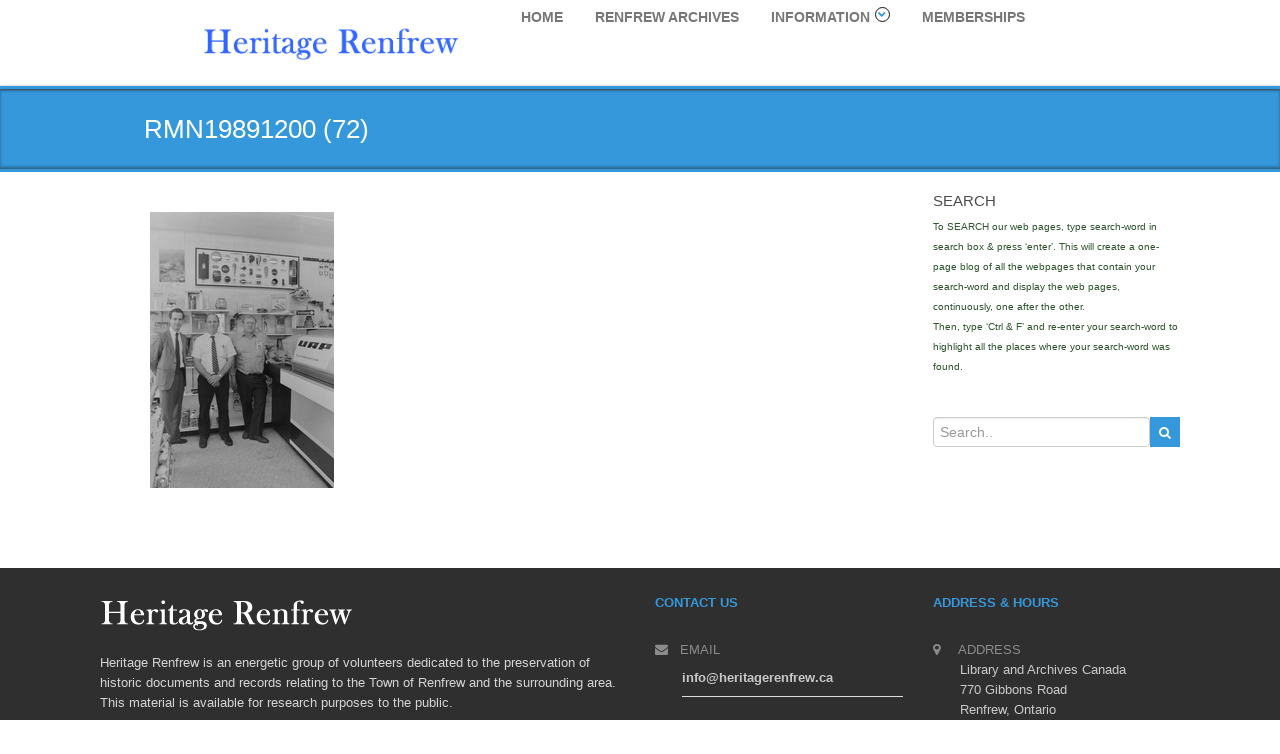

--- FILE ---
content_type: text/html; charset=UTF-8
request_url: https://heritagerenfrew.ca/images-from-1989/rmn19891200-72/
body_size: 7634
content:
<!DOCTYPE html>
<html lang="en-CA">
<head>
	<!--[if IE]>
	<meta http-equiv="X-UA-Compatible" content="IE=edge,chrome=1">``
	<![endif]-->
    <meta name="viewport" content="width=device-width, initial-scale=1.0" />  
    <meta charset="UTF-8" />	
	<link href="//netdna.bootstrapcdn.com/twitter-bootstrap/2.3.2/css/bootstrap-combined.no-icons.min.css" rel="stylesheet">
	<link href="//netdna.bootstrapcdn.com/font-awesome/3.2.1/css/font-awesome.css" rel="stylesheet">
	<title>RMN19891200 (72) &#8211; Heritage Renfrew</title>
<meta name='robots' content='max-image-preview:large' />
<link rel='dns-prefetch' href='//stats.wp.com' />
<link rel="alternate" type="application/rss+xml" title="Heritage Renfrew &raquo; Feed" href="https://heritagerenfrew.ca/feed/" />
<link rel="alternate" type="application/rss+xml" title="Heritage Renfrew &raquo; Comments Feed" href="https://heritagerenfrew.ca/comments/feed/" />
<link rel="alternate" title="oEmbed (JSON)" type="application/json+oembed" href="https://heritagerenfrew.ca/wp-json/oembed/1.0/embed?url=https%3A%2F%2Fheritagerenfrew.ca%2Fimages-from-1989%2Frmn19891200-72%2F" />
<link rel="alternate" title="oEmbed (XML)" type="text/xml+oembed" href="https://heritagerenfrew.ca/wp-json/oembed/1.0/embed?url=https%3A%2F%2Fheritagerenfrew.ca%2Fimages-from-1989%2Frmn19891200-72%2F&#038;format=xml" />
<style id='wp-img-auto-sizes-contain-inline-css' type='text/css'>
img:is([sizes=auto i],[sizes^="auto," i]){contain-intrinsic-size:3000px 1500px}
/*# sourceURL=wp-img-auto-sizes-contain-inline-css */
</style>
<style id='wp-emoji-styles-inline-css' type='text/css'>

	img.wp-smiley, img.emoji {
		display: inline !important;
		border: none !important;
		box-shadow: none !important;
		height: 1em !important;
		width: 1em !important;
		margin: 0 0.07em !important;
		vertical-align: -0.1em !important;
		background: none !important;
		padding: 0 !important;
	}
/*# sourceURL=wp-emoji-styles-inline-css */
</style>
<style id='wp-block-library-inline-css' type='text/css'>
:root{--wp-block-synced-color:#7a00df;--wp-block-synced-color--rgb:122,0,223;--wp-bound-block-color:var(--wp-block-synced-color);--wp-editor-canvas-background:#ddd;--wp-admin-theme-color:#007cba;--wp-admin-theme-color--rgb:0,124,186;--wp-admin-theme-color-darker-10:#006ba1;--wp-admin-theme-color-darker-10--rgb:0,107,160.5;--wp-admin-theme-color-darker-20:#005a87;--wp-admin-theme-color-darker-20--rgb:0,90,135;--wp-admin-border-width-focus:2px}@media (min-resolution:192dpi){:root{--wp-admin-border-width-focus:1.5px}}.wp-element-button{cursor:pointer}:root .has-very-light-gray-background-color{background-color:#eee}:root .has-very-dark-gray-background-color{background-color:#313131}:root .has-very-light-gray-color{color:#eee}:root .has-very-dark-gray-color{color:#313131}:root .has-vivid-green-cyan-to-vivid-cyan-blue-gradient-background{background:linear-gradient(135deg,#00d084,#0693e3)}:root .has-purple-crush-gradient-background{background:linear-gradient(135deg,#34e2e4,#4721fb 50%,#ab1dfe)}:root .has-hazy-dawn-gradient-background{background:linear-gradient(135deg,#faaca8,#dad0ec)}:root .has-subdued-olive-gradient-background{background:linear-gradient(135deg,#fafae1,#67a671)}:root .has-atomic-cream-gradient-background{background:linear-gradient(135deg,#fdd79a,#004a59)}:root .has-nightshade-gradient-background{background:linear-gradient(135deg,#330968,#31cdcf)}:root .has-midnight-gradient-background{background:linear-gradient(135deg,#020381,#2874fc)}:root{--wp--preset--font-size--normal:16px;--wp--preset--font-size--huge:42px}.has-regular-font-size{font-size:1em}.has-larger-font-size{font-size:2.625em}.has-normal-font-size{font-size:var(--wp--preset--font-size--normal)}.has-huge-font-size{font-size:var(--wp--preset--font-size--huge)}.has-text-align-center{text-align:center}.has-text-align-left{text-align:left}.has-text-align-right{text-align:right}.has-fit-text{white-space:nowrap!important}#end-resizable-editor-section{display:none}.aligncenter{clear:both}.items-justified-left{justify-content:flex-start}.items-justified-center{justify-content:center}.items-justified-right{justify-content:flex-end}.items-justified-space-between{justify-content:space-between}.screen-reader-text{border:0;clip-path:inset(50%);height:1px;margin:-1px;overflow:hidden;padding:0;position:absolute;width:1px;word-wrap:normal!important}.screen-reader-text:focus{background-color:#ddd;clip-path:none;color:#444;display:block;font-size:1em;height:auto;left:5px;line-height:normal;padding:15px 23px 14px;text-decoration:none;top:5px;width:auto;z-index:100000}html :where(.has-border-color){border-style:solid}html :where([style*=border-top-color]){border-top-style:solid}html :where([style*=border-right-color]){border-right-style:solid}html :where([style*=border-bottom-color]){border-bottom-style:solid}html :where([style*=border-left-color]){border-left-style:solid}html :where([style*=border-width]){border-style:solid}html :where([style*=border-top-width]){border-top-style:solid}html :where([style*=border-right-width]){border-right-style:solid}html :where([style*=border-bottom-width]){border-bottom-style:solid}html :where([style*=border-left-width]){border-left-style:solid}html :where(img[class*=wp-image-]){height:auto;max-width:100%}:where(figure){margin:0 0 1em}html :where(.is-position-sticky){--wp-admin--admin-bar--position-offset:var(--wp-admin--admin-bar--height,0px)}@media screen and (max-width:600px){html :where(.is-position-sticky){--wp-admin--admin-bar--position-offset:0px}}

/*# sourceURL=wp-block-library-inline-css */
</style><style id='global-styles-inline-css' type='text/css'>
:root{--wp--preset--aspect-ratio--square: 1;--wp--preset--aspect-ratio--4-3: 4/3;--wp--preset--aspect-ratio--3-4: 3/4;--wp--preset--aspect-ratio--3-2: 3/2;--wp--preset--aspect-ratio--2-3: 2/3;--wp--preset--aspect-ratio--16-9: 16/9;--wp--preset--aspect-ratio--9-16: 9/16;--wp--preset--color--black: #000000;--wp--preset--color--cyan-bluish-gray: #abb8c3;--wp--preset--color--white: #ffffff;--wp--preset--color--pale-pink: #f78da7;--wp--preset--color--vivid-red: #cf2e2e;--wp--preset--color--luminous-vivid-orange: #ff6900;--wp--preset--color--luminous-vivid-amber: #fcb900;--wp--preset--color--light-green-cyan: #7bdcb5;--wp--preset--color--vivid-green-cyan: #00d084;--wp--preset--color--pale-cyan-blue: #8ed1fc;--wp--preset--color--vivid-cyan-blue: #0693e3;--wp--preset--color--vivid-purple: #9b51e0;--wp--preset--gradient--vivid-cyan-blue-to-vivid-purple: linear-gradient(135deg,rgb(6,147,227) 0%,rgb(155,81,224) 100%);--wp--preset--gradient--light-green-cyan-to-vivid-green-cyan: linear-gradient(135deg,rgb(122,220,180) 0%,rgb(0,208,130) 100%);--wp--preset--gradient--luminous-vivid-amber-to-luminous-vivid-orange: linear-gradient(135deg,rgb(252,185,0) 0%,rgb(255,105,0) 100%);--wp--preset--gradient--luminous-vivid-orange-to-vivid-red: linear-gradient(135deg,rgb(255,105,0) 0%,rgb(207,46,46) 100%);--wp--preset--gradient--very-light-gray-to-cyan-bluish-gray: linear-gradient(135deg,rgb(238,238,238) 0%,rgb(169,184,195) 100%);--wp--preset--gradient--cool-to-warm-spectrum: linear-gradient(135deg,rgb(74,234,220) 0%,rgb(151,120,209) 20%,rgb(207,42,186) 40%,rgb(238,44,130) 60%,rgb(251,105,98) 80%,rgb(254,248,76) 100%);--wp--preset--gradient--blush-light-purple: linear-gradient(135deg,rgb(255,206,236) 0%,rgb(152,150,240) 100%);--wp--preset--gradient--blush-bordeaux: linear-gradient(135deg,rgb(254,205,165) 0%,rgb(254,45,45) 50%,rgb(107,0,62) 100%);--wp--preset--gradient--luminous-dusk: linear-gradient(135deg,rgb(255,203,112) 0%,rgb(199,81,192) 50%,rgb(65,88,208) 100%);--wp--preset--gradient--pale-ocean: linear-gradient(135deg,rgb(255,245,203) 0%,rgb(182,227,212) 50%,rgb(51,167,181) 100%);--wp--preset--gradient--electric-grass: linear-gradient(135deg,rgb(202,248,128) 0%,rgb(113,206,126) 100%);--wp--preset--gradient--midnight: linear-gradient(135deg,rgb(2,3,129) 0%,rgb(40,116,252) 100%);--wp--preset--font-size--small: 13px;--wp--preset--font-size--medium: 20px;--wp--preset--font-size--large: 36px;--wp--preset--font-size--x-large: 42px;--wp--preset--spacing--20: 0.44rem;--wp--preset--spacing--30: 0.67rem;--wp--preset--spacing--40: 1rem;--wp--preset--spacing--50: 1.5rem;--wp--preset--spacing--60: 2.25rem;--wp--preset--spacing--70: 3.38rem;--wp--preset--spacing--80: 5.06rem;--wp--preset--shadow--natural: 6px 6px 9px rgba(0, 0, 0, 0.2);--wp--preset--shadow--deep: 12px 12px 50px rgba(0, 0, 0, 0.4);--wp--preset--shadow--sharp: 6px 6px 0px rgba(0, 0, 0, 0.2);--wp--preset--shadow--outlined: 6px 6px 0px -3px rgb(255, 255, 255), 6px 6px rgb(0, 0, 0);--wp--preset--shadow--crisp: 6px 6px 0px rgb(0, 0, 0);}:where(.is-layout-flex){gap: 0.5em;}:where(.is-layout-grid){gap: 0.5em;}body .is-layout-flex{display: flex;}.is-layout-flex{flex-wrap: wrap;align-items: center;}.is-layout-flex > :is(*, div){margin: 0;}body .is-layout-grid{display: grid;}.is-layout-grid > :is(*, div){margin: 0;}:where(.wp-block-columns.is-layout-flex){gap: 2em;}:where(.wp-block-columns.is-layout-grid){gap: 2em;}:where(.wp-block-post-template.is-layout-flex){gap: 1.25em;}:where(.wp-block-post-template.is-layout-grid){gap: 1.25em;}.has-black-color{color: var(--wp--preset--color--black) !important;}.has-cyan-bluish-gray-color{color: var(--wp--preset--color--cyan-bluish-gray) !important;}.has-white-color{color: var(--wp--preset--color--white) !important;}.has-pale-pink-color{color: var(--wp--preset--color--pale-pink) !important;}.has-vivid-red-color{color: var(--wp--preset--color--vivid-red) !important;}.has-luminous-vivid-orange-color{color: var(--wp--preset--color--luminous-vivid-orange) !important;}.has-luminous-vivid-amber-color{color: var(--wp--preset--color--luminous-vivid-amber) !important;}.has-light-green-cyan-color{color: var(--wp--preset--color--light-green-cyan) !important;}.has-vivid-green-cyan-color{color: var(--wp--preset--color--vivid-green-cyan) !important;}.has-pale-cyan-blue-color{color: var(--wp--preset--color--pale-cyan-blue) !important;}.has-vivid-cyan-blue-color{color: var(--wp--preset--color--vivid-cyan-blue) !important;}.has-vivid-purple-color{color: var(--wp--preset--color--vivid-purple) !important;}.has-black-background-color{background-color: var(--wp--preset--color--black) !important;}.has-cyan-bluish-gray-background-color{background-color: var(--wp--preset--color--cyan-bluish-gray) !important;}.has-white-background-color{background-color: var(--wp--preset--color--white) !important;}.has-pale-pink-background-color{background-color: var(--wp--preset--color--pale-pink) !important;}.has-vivid-red-background-color{background-color: var(--wp--preset--color--vivid-red) !important;}.has-luminous-vivid-orange-background-color{background-color: var(--wp--preset--color--luminous-vivid-orange) !important;}.has-luminous-vivid-amber-background-color{background-color: var(--wp--preset--color--luminous-vivid-amber) !important;}.has-light-green-cyan-background-color{background-color: var(--wp--preset--color--light-green-cyan) !important;}.has-vivid-green-cyan-background-color{background-color: var(--wp--preset--color--vivid-green-cyan) !important;}.has-pale-cyan-blue-background-color{background-color: var(--wp--preset--color--pale-cyan-blue) !important;}.has-vivid-cyan-blue-background-color{background-color: var(--wp--preset--color--vivid-cyan-blue) !important;}.has-vivid-purple-background-color{background-color: var(--wp--preset--color--vivid-purple) !important;}.has-black-border-color{border-color: var(--wp--preset--color--black) !important;}.has-cyan-bluish-gray-border-color{border-color: var(--wp--preset--color--cyan-bluish-gray) !important;}.has-white-border-color{border-color: var(--wp--preset--color--white) !important;}.has-pale-pink-border-color{border-color: var(--wp--preset--color--pale-pink) !important;}.has-vivid-red-border-color{border-color: var(--wp--preset--color--vivid-red) !important;}.has-luminous-vivid-orange-border-color{border-color: var(--wp--preset--color--luminous-vivid-orange) !important;}.has-luminous-vivid-amber-border-color{border-color: var(--wp--preset--color--luminous-vivid-amber) !important;}.has-light-green-cyan-border-color{border-color: var(--wp--preset--color--light-green-cyan) !important;}.has-vivid-green-cyan-border-color{border-color: var(--wp--preset--color--vivid-green-cyan) !important;}.has-pale-cyan-blue-border-color{border-color: var(--wp--preset--color--pale-cyan-blue) !important;}.has-vivid-cyan-blue-border-color{border-color: var(--wp--preset--color--vivid-cyan-blue) !important;}.has-vivid-purple-border-color{border-color: var(--wp--preset--color--vivid-purple) !important;}.has-vivid-cyan-blue-to-vivid-purple-gradient-background{background: var(--wp--preset--gradient--vivid-cyan-blue-to-vivid-purple) !important;}.has-light-green-cyan-to-vivid-green-cyan-gradient-background{background: var(--wp--preset--gradient--light-green-cyan-to-vivid-green-cyan) !important;}.has-luminous-vivid-amber-to-luminous-vivid-orange-gradient-background{background: var(--wp--preset--gradient--luminous-vivid-amber-to-luminous-vivid-orange) !important;}.has-luminous-vivid-orange-to-vivid-red-gradient-background{background: var(--wp--preset--gradient--luminous-vivid-orange-to-vivid-red) !important;}.has-very-light-gray-to-cyan-bluish-gray-gradient-background{background: var(--wp--preset--gradient--very-light-gray-to-cyan-bluish-gray) !important;}.has-cool-to-warm-spectrum-gradient-background{background: var(--wp--preset--gradient--cool-to-warm-spectrum) !important;}.has-blush-light-purple-gradient-background{background: var(--wp--preset--gradient--blush-light-purple) !important;}.has-blush-bordeaux-gradient-background{background: var(--wp--preset--gradient--blush-bordeaux) !important;}.has-luminous-dusk-gradient-background{background: var(--wp--preset--gradient--luminous-dusk) !important;}.has-pale-ocean-gradient-background{background: var(--wp--preset--gradient--pale-ocean) !important;}.has-electric-grass-gradient-background{background: var(--wp--preset--gradient--electric-grass) !important;}.has-midnight-gradient-background{background: var(--wp--preset--gradient--midnight) !important;}.has-small-font-size{font-size: var(--wp--preset--font-size--small) !important;}.has-medium-font-size{font-size: var(--wp--preset--font-size--medium) !important;}.has-large-font-size{font-size: var(--wp--preset--font-size--large) !important;}.has-x-large-font-size{font-size: var(--wp--preset--font-size--x-large) !important;}
/*# sourceURL=global-styles-inline-css */
</style>

<style id='classic-theme-styles-inline-css' type='text/css'>
/*! This file is auto-generated */
.wp-block-button__link{color:#fff;background-color:#32373c;border-radius:9999px;box-shadow:none;text-decoration:none;padding:calc(.667em + 2px) calc(1.333em + 2px);font-size:1.125em}.wp-block-file__button{background:#32373c;color:#fff;text-decoration:none}
/*# sourceURL=/wp-includes/css/classic-themes.min.css */
</style>
<link rel='stylesheet' id='weblizar-style-css' href='https://heritagerenfrew.ca/wp-content/themes/weblizar_child/style.css?ver=6.9' type='text/css' media='all' />
<link rel='stylesheet' id='weblizar-font-awesome-latest-css' href='https://heritagerenfrew.ca/wp-content/themes/weblizar/css/font-awesome-5.11.2/css/all.css?ver=6.9' type='text/css' media='all' />
<link rel='stylesheet' id='weblizar-bootstrap-css' href='https://heritagerenfrew.ca/wp-content/themes/weblizar/css/bootstrap.css?ver=6.9' type='text/css' media='all' />
<link rel='stylesheet' id='weblizar-responsive-css' href='https://heritagerenfrew.ca/wp-content/themes/weblizar/css/responsive.css?ver=6.9' type='text/css' media='all' />
<link rel='stylesheet' id='weblizar-flat-blue-css' href='https://heritagerenfrew.ca/wp-content/themes/weblizar/css/skins/flat-blue.css?ver=6.9' type='text/css' media='all' />
<link rel='stylesheet' id='weblizar-theme-menu-css' href='https://heritagerenfrew.ca/wp-content/themes/weblizar/css/theme-menu.css?ver=6.9' type='text/css' media='all' />
<link rel='stylesheet' id='weblizar-carousel-css' href='https://heritagerenfrew.ca/wp-content/themes/weblizar/css/carousel.css?ver=6.9' type='text/css' media='all' />
<link rel='stylesheet' id='weblizar-swiper-css-css' href='https://heritagerenfrew.ca/wp-content/themes/weblizar/css/swiper.css?ver=6.9' type='text/css' media='all' />
<style id='weblizar-custom-header-style-inline-css' type='text/css'>
ul.post-footer {
				text-align: center;
				list-style: none;
				margin-top: 50px;
			}.item {
			  margin-bottom: 30px;
			}a.append-button.btn.btn-color{
				background-color: #3498db;
				border: 1px solid transparent;
				color: #fff;
				font-size: 21px;
				border-radius: 6px;
				line-height: 1.4;
			}a.append-button.btn.btn-color:hover {
			  opacity: 0.9;
			  color: #fff;
			}.logo a img {
			  height: px;
			  width: px;
			}
/*# sourceURL=weblizar-custom-header-style-inline-css */
</style>
<script type="text/javascript" src="https://heritagerenfrew.ca/wp-includes/js/jquery/jquery.min.js?ver=3.7.1" id="jquery-core-js"></script>
<script type="text/javascript" src="https://heritagerenfrew.ca/wp-includes/js/jquery/jquery-migrate.min.js?ver=3.4.1" id="jquery-migrate-js"></script>
<link rel="https://api.w.org/" href="https://heritagerenfrew.ca/wp-json/" /><link rel="alternate" title="JSON" type="application/json" href="https://heritagerenfrew.ca/wp-json/wp/v2/media/9603" /><link rel="EditURI" type="application/rsd+xml" title="RSD" href="https://heritagerenfrew.ca/xmlrpc.php?rsd" />
<meta name="generator" content="WordPress 6.9" />
<link rel="canonical" href="https://heritagerenfrew.ca/images-from-1989/rmn19891200-72/" />
<link rel='shortlink' href='https://heritagerenfrew.ca/?p=9603' />
	<style>img#wpstats{display:none}</style>
			
	<link rel='stylesheet' id='weblizar-custom-header-style1-css' href='https://heritagerenfrew.ca/wp-content/themes/weblizar/css/custom-header-style.css?ver=6.9' type='text/css' media='all' />
<style id='weblizar-custom-header-style1-inline-css' type='text/css'>
.logo a, .logo p {
				color: #000000;
			}
/*# sourceURL=weblizar-custom-header-style1-inline-css */
</style>
</head>
<body class="attachment wp-singular attachment-template-default attachmentid-9603 attachment-jpeg wp-custom-logo wp-theme-weblizar wp-child-theme-weblizar_child" >
		<div id="menu_wrapper">
		<a class="skip-link screen-reader-text" href="#content">
		Skip to content</a>
		<div class="top_wrapper">
			<header id="header"  >
				<div class="row">
					<nav class="navbar navbar-default hd_cover" role="navigation">
						<div class="container-fluid">
							<div class="container fix-menu">	

								<div class="row">								
									<div class="col-md-4 col-sm-12 col-xs-12">
										<div class="navbar-header" id="navbar-header">				
										  <div class="logo pull-left">							
											<a title="Weblizar" href="https://heritagerenfrew.ca/">
																						<span class="site-custom_logo"></span>
											<img  src="https://heritagerenfrew.ca/wp-content/uploads/web-logo_Renfrew.png"/>
																						</a>
																							<p class="site-description"></p>
										  											  </div>
										  <button type="button" class="navbar-toggler" data-toggle="collapse" data-target="#bs-example-navbar-collapse-1">
											<span class="sr-only">Toggle navigation</span>
											<span class="fas fa-bars"></span>
										  </button> 
										</div>
									</div>
									<div class="col-md-8 col-sm-12 col-xs-12">
										<div class="collapse navbar-collapse" id="bs-example-navbar-collapse-1">
										  <ul id="menu-menu-1" class="nav navbar-nav navbar-left fr mtminus15"><li id="menu-item-479" class="menu-item menu-item-type-custom menu-item-object-custom menu-item-home menu-item-479"><a title="Home" href="https://heritagerenfrew.ca/">Home</a></li>
<li id="menu-item-482" class="menu-item menu-item-type-post_type menu-item-object-page menu-item-482"><a title="RENFREW ARCHIVES" href="https://heritagerenfrew.ca/archives/">RENFREW ARCHIVES</a></li>
<li id="menu-item-481" class="menu-item menu-item-type-post_type menu-item-object-page menu-item-has-children menu-item-481 dropdown"><a title="Information" href="https://heritagerenfrew.ca/about-us/">Information<i class="fa fa-angle-down"></i></a>
<ul role="menu" class=" dropdown-menu multilevel">
	<li id="menu-item-8682" class="menu-item menu-item-type-post_type menu-item-object-page menu-item-8682"><a title="About Us" href="https://heritagerenfrew.ca/about-us/">About Us</a></li>
	<li id="menu-item-8681" class="menu-item menu-item-type-post_type menu-item-object-page menu-item-8681"><a title="Services" href="https://heritagerenfrew.ca/services/">Services</a></li>
	<li id="menu-item-8680" class="menu-item menu-item-type-post_type menu-item-object-page menu-item-8680"><a title="Pictures" href="https://heritagerenfrew.ca/pictures/">Pictures</a></li>
	<li id="menu-item-492" class="menu-item menu-item-type-post_type menu-item-object-page menu-item-492"><a title="Links" href="https://heritagerenfrew.ca/links/">Links</a></li>
	<li id="menu-item-8679" class="menu-item menu-item-type-post_type menu-item-object-page menu-item-8679"><a title="Items for sale" href="https://heritagerenfrew.ca/items-for-sale/">Items for sale</a></li>
	<li id="menu-item-491" class="menu-item menu-item-type-post_type menu-item-object-page menu-item-491"><a title="Contact Us" href="https://heritagerenfrew.ca/contact-us/">Contact Us</a></li>
	<li id="menu-item-9968" class="menu-item menu-item-type-post_type menu-item-object-page menu-item-9968"><a title="Bulletin Board" href="https://heritagerenfrew.ca/bulletin-board/">Bulletin Board</a></li>
	<li id="menu-item-510" class="menu-item menu-item-type-post_type menu-item-object-page menu-item-510"><a title="Support" href="https://heritagerenfrew.ca/donate-now/">Support</a></li>
</ul>
</li>
<li id="menu-item-11350" class="menu-item menu-item-type-post_type menu-item-object-page menu-item-11350"><a title="Memberships" href="https://heritagerenfrew.ca/memberships/">Memberships</a></li>
</ul>										</div>
									</div>
								</div>
							</div>
						</div>
					</nav>		
				</div>
			</header>
		</div>
	</div><div class="top-title-wrapper">
    <div class="container">
        <div class="row">
            <div class="col-md-12 col-sm-12 page-info">
                <h1 class="h1-page-title">RMN19891200 (72)</h1>				
            </div>
        </div>
    </div>
</div>
<div class="space-sep20"></div>
<div class="content-wrapper">
	<div class="body-wrapper">
		<div class="container">
			<div class="row">
							<div class="col-md-9 col-sm-9">
						<!-- Blog Post -->
						<div class="blog-post" id="post-9603" class="post-9603 attachment type-attachment status-inherit hentry">
	<div class="blog-span">
						<div class="space-sep20"></div>
		<div class="blog-post-body"><p class="attachment"><a href='https://heritagerenfrew.ca/wp-content/uploads/RMN19891200-72.jpg'><img fetchpriority="high" decoding="async" width="184" height="276" src="https://heritagerenfrew.ca/wp-content/uploads/RMN19891200-72.jpg" class="attachment-medium size-medium" alt="" srcset="https://heritagerenfrew.ca/wp-content/uploads/RMN19891200-72.jpg 184w, https://heritagerenfrew.ca/wp-content/uploads/RMN19891200-72-100x150.jpg 100w" sizes="(max-width: 184px) 100vw, 184px" /></a></p>
					</div>
	</div>
</div>						<!-- //Blog Post// -->						
						<!-- Comments -->				
					    					</div>   
				<div class="col-md-3 col-sm-3">
	<!-- Sidebar Block -->
	<div id="text-2" class="sidebar-block widget_text"><h3 class="h3-sidebar-title sidebar-title">Search</h3>			<div class="textwidget"><p style="font-size: 80%;"><span style="color: #2d542d;">To SEARCH our web pages, type search-word in search box &amp; press &#8216;enter&#8217;. This will create a one-page blog of all the webpages that contain your search-word and display the web pages, continuously, one after the other.<br />
Then, type &#8216;Ctrl &amp; F&#8217; and re-enter your search-word to highlight all the places where your search-word was found.</span></p>
</div>
		</div><div id="search-2" class="sidebar-block widget_search"><div class="sidebar-content tags blog-search">
	<form method="get" id="searchform" action="https://heritagerenfrew.ca/">		<input type="text" class="blog-search-input text-input"  name="s" id="s" placeholder="Search.." />
		<button class="blog-search-button icon-search "><i class="fa fa-search"></i></button>
	</form>
</div></div></div>			</div>
		</div>
	</div>
</div>
<footer>
    <div class="footer">
        <div class="container">
            <div class="footer-wrapper">
                <div class="row">
										<!-- Footer Col. -->
						<div class="col-md-6 col-sm-4 footer-col">
							<div class="footer-content">
								<div class="footer-content-logo">
									<img src="https://heritagerenfrew.ca/wp-content/uploads/web-logo_2.png" alt=""/>
								</div>
								<div class="footer-content-text">
									<p>Heritage Renfrew is an energetic group of volunteers dedicated to the preservation of historic documents and records relating to the Town of Renfrew and the surrounding area. This material is available for research purposes to the public.</p>
									<p>For more information, please email us at info@HeritageRenfrew.ca</p>
								</div>
							</div>
						</div>
						<!-- //Footer Col.// -->
						<!-- Footer Col. -->
						<div class="col-md-3 col-sm-4 footer-col">
							<div class="footer-title">
								Contact Us
							</div>
							<div class="footer-content">
								<ul class="contact-info">
									<li>
										<div class="contact-title">
											<i class="icon-envelope"></i>eMail
										</div>
										<div class="contact-details"><a href="mailto:info@heritagerenfrew.ca" style="font-size: 100%">info@heritagerenfrew.ca</a></div>
									</li>
									<li>
										<div class="contact-title">
											<i class="icon-globe"></i>Website
										</div>
										<div class="contact-details"><a href="https://heritagerenfrew.ca/" style="font-size: 100%">www.HeritageRenfrew.ca</a></div>
									</li>
								</ul>
							</div>
				  </div>
						<!-- //Footer Col.// -->
						<!-- Footer Col. -->
						<div class="col-md-3 col-sm-4 footer-col">
							<div class="footer-title">
								Address & Hours
							</div>
							<div class="footer-content">
								<ul class="contact-info">
									<li>
										<div class="contact-title">
											<i class="icon-map-marker"></i>Address
										</div>
										<div class="contact-details">Library and Archives Canada<br />770 Gibbons Road<br />Renfrew, Ontario</div>
									</li>
									<li>
										<div class="contact-title">
											<i class="icon-time"></i>Hours of Operation
										</div>
										<div class="contact-details">Monday to Friday<br />by appointment</div>
									</li>
								</ul>
							</div>
						</div>
						<!-- //Footer Col.// -->
						<!-- Footer Col. -->
						<!--<div class="col-md-3 col-sm-3 footer-col">-->
							<!-- //Footer Col.// -->
							<!--
							</div>
						</div>-->
									</div>			
            </div>
        </div>
        <div class="copyright">
            <div class="container">
                <div class="row">
					<div class="col-md-6 col-sm-6">
                        <div class="copyright-text weblizar_footer_customizations">
                        	© 2014-25 Heritage Renfrew							<a  rel="nofollow" href="" target="_blank">
							 							</a>
						</div>
                    </div>
                    <div class="weblizar_social_media_enbled">
									</div>
                </div>
            </div>
        </div>			 
   	</div>
   	<style type="text/css">
			</style>
</footer>
<script type="speculationrules">
{"prefetch":[{"source":"document","where":{"and":[{"href_matches":"/*"},{"not":{"href_matches":["/wp-*.php","/wp-admin/*","/wp-content/uploads/*","/wp-content/*","/wp-content/plugins/*","/wp-content/themes/weblizar_child/*","/wp-content/themes/weblizar/*","/*\\?(.+)"]}},{"not":{"selector_matches":"a[rel~=\"nofollow\"]"}},{"not":{"selector_matches":".no-prefetch, .no-prefetch a"}}]},"eagerness":"conservative"}]}
</script>
<script type="text/javascript" src="https://heritagerenfrew.ca/wp-content/themes/weblizar/js/menu/menu.js?ver=1" id="weblizar-menu-js"></script>
<script type="text/javascript" src="https://heritagerenfrew.ca/wp-content/themes/weblizar/js/bootstrap.js?ver=1" id="weblizar-bootstrap-js"></script>
<script type="text/javascript" src="https://heritagerenfrew.ca/wp-content/themes/weblizar/js/menu.js?ver=1" id="menu-js"></script>
<script type="text/javascript" src="https://heritagerenfrew.ca/wp-content/themes/weblizar/js/swiper.js?ver=1" id="weblizar-swiper-js"></script>
<script type="text/javascript" id="weblizar-more-posts-js-extra">
/* <![CDATA[ */
var load_more_posts_var = {"counts":"0","blog_count":"3"};
//# sourceURL=weblizar-more-posts-js-extra
/* ]]> */
</script>
<script type="text/javascript" src="https://heritagerenfrew.ca/wp-content/themes/weblizar/js/more-posts.js?ver=1" id="weblizar-more-posts-js"></script>
<script type="text/javascript" id="weblizar-ajax-front-js-extra">
/* <![CDATA[ */
var ajax_admin = {"ajax_url":"https://heritagerenfrew.ca/wp-admin/admin-ajax.php","admin_nonce":"669ec58fa0","ajax_data":{"image_speed":"2000","sticky_header":""}};
//# sourceURL=weblizar-ajax-front-js-extra
/* ]]> */
</script>
<script type="text/javascript" src="https://heritagerenfrew.ca/wp-content/themes/weblizar/js/weblizar-ajax-front.js?ver=1" id="weblizar-ajax-front-js"></script>
<script type="text/javascript" id="jetpack-stats-js-before">
/* <![CDATA[ */
_stq = window._stq || [];
_stq.push([ "view", {"v":"ext","blog":"121067986","post":"9603","tz":"-5","srv":"heritagerenfrew.ca","j":"1:15.4"} ]);
_stq.push([ "clickTrackerInit", "121067986", "9603" ]);
//# sourceURL=jetpack-stats-js-before
/* ]]> */
</script>
<script type="text/javascript" src="https://stats.wp.com/e-202603.js" id="jetpack-stats-js" defer="defer" data-wp-strategy="defer"></script>
<script id="wp-emoji-settings" type="application/json">
{"baseUrl":"https://s.w.org/images/core/emoji/17.0.2/72x72/","ext":".png","svgUrl":"https://s.w.org/images/core/emoji/17.0.2/svg/","svgExt":".svg","source":{"concatemoji":"https://heritagerenfrew.ca/wp-includes/js/wp-emoji-release.min.js?ver=6.9"}}
</script>
<script type="module">
/* <![CDATA[ */
/*! This file is auto-generated */
const a=JSON.parse(document.getElementById("wp-emoji-settings").textContent),o=(window._wpemojiSettings=a,"wpEmojiSettingsSupports"),s=["flag","emoji"];function i(e){try{var t={supportTests:e,timestamp:(new Date).valueOf()};sessionStorage.setItem(o,JSON.stringify(t))}catch(e){}}function c(e,t,n){e.clearRect(0,0,e.canvas.width,e.canvas.height),e.fillText(t,0,0);t=new Uint32Array(e.getImageData(0,0,e.canvas.width,e.canvas.height).data);e.clearRect(0,0,e.canvas.width,e.canvas.height),e.fillText(n,0,0);const a=new Uint32Array(e.getImageData(0,0,e.canvas.width,e.canvas.height).data);return t.every((e,t)=>e===a[t])}function p(e,t){e.clearRect(0,0,e.canvas.width,e.canvas.height),e.fillText(t,0,0);var n=e.getImageData(16,16,1,1);for(let e=0;e<n.data.length;e++)if(0!==n.data[e])return!1;return!0}function u(e,t,n,a){switch(t){case"flag":return n(e,"\ud83c\udff3\ufe0f\u200d\u26a7\ufe0f","\ud83c\udff3\ufe0f\u200b\u26a7\ufe0f")?!1:!n(e,"\ud83c\udde8\ud83c\uddf6","\ud83c\udde8\u200b\ud83c\uddf6")&&!n(e,"\ud83c\udff4\udb40\udc67\udb40\udc62\udb40\udc65\udb40\udc6e\udb40\udc67\udb40\udc7f","\ud83c\udff4\u200b\udb40\udc67\u200b\udb40\udc62\u200b\udb40\udc65\u200b\udb40\udc6e\u200b\udb40\udc67\u200b\udb40\udc7f");case"emoji":return!a(e,"\ud83e\u1fac8")}return!1}function f(e,t,n,a){let r;const o=(r="undefined"!=typeof WorkerGlobalScope&&self instanceof WorkerGlobalScope?new OffscreenCanvas(300,150):document.createElement("canvas")).getContext("2d",{willReadFrequently:!0}),s=(o.textBaseline="top",o.font="600 32px Arial",{});return e.forEach(e=>{s[e]=t(o,e,n,a)}),s}function r(e){var t=document.createElement("script");t.src=e,t.defer=!0,document.head.appendChild(t)}a.supports={everything:!0,everythingExceptFlag:!0},new Promise(t=>{let n=function(){try{var e=JSON.parse(sessionStorage.getItem(o));if("object"==typeof e&&"number"==typeof e.timestamp&&(new Date).valueOf()<e.timestamp+604800&&"object"==typeof e.supportTests)return e.supportTests}catch(e){}return null}();if(!n){if("undefined"!=typeof Worker&&"undefined"!=typeof OffscreenCanvas&&"undefined"!=typeof URL&&URL.createObjectURL&&"undefined"!=typeof Blob)try{var e="postMessage("+f.toString()+"("+[JSON.stringify(s),u.toString(),c.toString(),p.toString()].join(",")+"));",a=new Blob([e],{type:"text/javascript"});const r=new Worker(URL.createObjectURL(a),{name:"wpTestEmojiSupports"});return void(r.onmessage=e=>{i(n=e.data),r.terminate(),t(n)})}catch(e){}i(n=f(s,u,c,p))}t(n)}).then(e=>{for(const n in e)a.supports[n]=e[n],a.supports.everything=a.supports.everything&&a.supports[n],"flag"!==n&&(a.supports.everythingExceptFlag=a.supports.everythingExceptFlag&&a.supports[n]);var t;a.supports.everythingExceptFlag=a.supports.everythingExceptFlag&&!a.supports.flag,a.supports.everything||((t=a.source||{}).concatemoji?r(t.concatemoji):t.wpemoji&&t.twemoji&&(r(t.twemoji),r(t.wpemoji)))});
//# sourceURL=https://heritagerenfrew.ca/wp-includes/js/wp-emoji-loader.min.js
/* ]]> */
</script>
</body>
</html>

--- FILE ---
content_type: text/css
request_url: https://heritagerenfrew.ca/wp-content/themes/weblizar_child/style.css?ver=6.9
body_size: 746
content:
/*
 Theme Name:   Weblizar Child
 Theme URI:    
 Description:  Weblizar Child
 Author:       
 Author URI:   
 Template:     weblizar
 Version:      1.0.0
 Tags:         light, dark, two-columns, right-sidebar, responsive-layout, accessibility-ready
 Text Domain:  weblizar_child
*/

@import url("../weblizar/style.css");

/* =Theme customization starts here --------------------------------------- */
/* Doug's stuff ----------------------------------------------------------- */
a:link {color:#3498DB; text-decoration:none; outline-style: none; font-size: 100%; font-weight: bold;}
a:visited {color:#3498DB; text-decoration:none}
a:hover {color:#3498DB; text-decoration:none}
a:active {color:#3498DB; text-decoration:none}

/* class's ---------------------------------------------------------------- */
.my1 {padding: 4px; border: 1px solid; font-weight: bold; background-color: #ffc; float: left;}
.my2 {padding: 0px; float: left; font-size: 120%;}
.my3 {font-size:130%}
.my4 {padding: 4px; border: 1px solid; text-align: center; font-weight: bold; background-color: #ffc; float: left;}
.my5 {float: left; width: 50%; font-size: 100%;}
.my80 {padding: 0px; float: left; font-size: 80%;}
.my100 {padding: 0px; float: left; font-size: 100%;}

/* .tablepress-id-123 .column-10 { text-align: & padding:} ------------------- */
.tr1 td:nth-child(1), .tr1 th:nth-child(1),
.tr2 td:nth-child(2), .tr2 th:nth-child(2),
.tr3 td:nth-child(3), .tr3 th:nth-child(3),
.tr4 td:nth-child(4), .tr4 th:nth-child(4),
.tr5 td:nth-child(5), .tr5 th:nth-child(5),
.tr6 td:nth-child(6), .tr6 th:nth-child(6),
.tr7 td:nth-child(7), .tr7 th:nth-child(7),
.tr8 td:nth-child(8), .tr8 th:nth-child(8),
.tr9 td:nth-child(9), .tr9 th:nth-child(9),
.tr10 td:nth-child(10), .tr10 th:nth-child(10){ text-align: right; padding: 0px 3px 0px 5px; font-size: 105%;}

.tc1 td:nth-child(1), .tc1 th:nth-child(1),
.tc2 td:nth-child(2), .tc2 th:nth-child(2),
.tc3 td:nth-child(3), .tc3 th:nth-child(3),
.tc4 td:nth-child(4), .tc4 th:nth-child(4),
.tc5 td:nth-child(5), .tc5 th:nth-child(5),
.tc6 td:nth-child(6), .tc6 th:nth-child(6),
.tc7 td:nth-child(7), .tc7 th:nth-child(7),
.tc8 td:nth-child(8), .tc8 th:nth-child(8),
.tc9 td:nth-child(9), .tc9 th:nth-child(9), 
.tc10 td:nth-child(10), .tc10 th:nth-child(10){ text-align: center; padding: 0px 3px 0px 3px; font-size: 105%;}

.tl1 td:nth-child(1), .tl1 th:nth-child(1),
.tl2 td:nth-child(2), .tl2 th:nth-child(2),
.tl3 td:nth-child(3), .tl3 th:nth-child(3),
.tl4 td:nth-child(4), .tl4 th:nth-child(4),
.tl5 td:nth-child(5), .tl5 th:nth-child(5),
.tl6 td:nth-child(6), .tl6 th:nth-child(6),
.tl7 td:nth-child(7), .tl7 th:nth-child(7),
.tl8 td:nth-child(8), .tl8 th:nth-child(8),
.tl9 td:nth-child(9), .tl9 th:nth-child(9),
.tl10 td:nth-child(10), .tl10 th:nth-child(10){ text-align: left; padding: 0px 3px 0px 3px; font-size: 105%;}
/* .tablepress-id-123 .column-10 { text-align: & padding:} ------------------- */

.tablewidth50 {width: 50%;}
.tablewidth60 {width: 60%;}
.tablewidth70 {width: 70%;}
.tablewidth80 {width: 80%;}
.tablewidth90 {width: 90%;}
.tablewidth100 {width: 100%;}

.noborder, .noborder tr, .noborder th, .noborder td { border: none; }

.nomargin0 {margin:0in; margin-bottom:.0001pt;}
.nomargin20 {margin:0in; margin-bottom:.0001pt; text-indent:20px;}
.nomargin30 {margin:0in; margin-bottom:.0001pt; text-indent:30px;}
.nomargin40 {margin:0in; margin-bottom:.0001pt; text-indent:40px;}
.nomargin50 {margin:0in; margin-bottom:.0001pt; text-indent:50px;}
.Test_Title {font-size:150%; font-weight:bold; color:#f00; text-align:center;}
.Test_Text {font-size:70%; font-weight:bold; color:#00f; text-align:left;}

/* id's -------------------------------------------------------------------- */
#fegan{width: 100%;}
#fegan th{font-size: 1.1em; background-color: #ffc; padding: 1px 2px 1px 3px;}
#fegan td{text-align: left; padding: 0px 0px 0px 3px;}


/* Kent's stuff ---------------------------------------------------------------------------- */
.fr { float: right; }
.mtminus15 { margin-top: -10px !important; }

.carousel-caption { display: none; }

@media only screen and (max-width: 768px){
.fr { float: none; }
.mtminus15 { margin-top: inherit; }
}

--- FILE ---
content_type: text/css
request_url: https://heritagerenfrew.ca/wp-content/themes/weblizar/css/responsive.css?ver=6.9
body_size: 4417
content:
@media screen and (max-width: 900px)
{
  .grid li {
    width: 50%;
  }
}

@media screen and (max-width: 400px)
{
  .grid li {
    width: 100%;
  }
.carousel-caption p {display:none;}	
}

@media (max-width: 767px)
{
  div.blog-post div.span10 {
    margin-left: 0px;
  }

  .blog-post-details-item {
    width: 100%;
  }

  .blog-post-details-separator {
    display: none;
  }
  .blog-post .blog-post-details-item {
    margin: 0px 0px 0 0px;
  }

  .blog-post .blog-span {
    width: 86.2%;
    margin-left: 55px;
  }

  .callout-box .button, .message-box .button {
    display: none;
  }

  .callout-box .button.mobile, .message-box .button.mobile {
    display: block;
    width: 100%;
    margin-top: 10px;
    float: none;
    margin: 10px 0 0 0 !important;
    box-sizing: border-box;
  }
  .content-box3 {
    margin-top: 20px;
  }

  .content-box3:first-child {
    margin-top: 0px;
  }

  .footer .copyright {
    text-align: center;
    height: auto;
  }
  .footer .copyright p {
    margin: 0;
  }
  .footer .copyright .row-fluid [class*="span"] {
    margin-top: 0;
    margin-bottom: 0;
  }

  .flickr_badge_wrapper .flickr_badge_image:nth-child(3n+1) {
    margin: 0 6px 6px 0;
  }

  .flickr_badge_wrapper {
    text-align: center;
  }

  .flickr_badge_wrapper .flickr_badge_image {
    width: 15.05765%;
    margin: 0 0.651890482399% 0.651890482399% 0;
    display: inline-block;
    float: none;
  }

  .flickr_badge_wrapper .flickr_badge_image:nth-child(6n+1) {
    margin: 0 0 0.651890482399% 0;
  }

  .container {
    padding-right: 20px;
    padding-left: 20px;
  }

  .heading-title h2:before, .heading-title h2:after {
    display: none;
  }

  .body-wrapper {
    padding-top: 20px;
    padding-bottom: 20px;
  }

  .section-content.no-padding {
    padding-bottom: 0;
  }

  .h1-page-title {
    float: none;
  }

  .h2-page-desc {
    float: none;
    border-left: none;
    padding-left: 0px;
  }

  .breadcrumb-container {
    position: relative;
    margin-top: 0;
    right: 0;
  }

  .row-fluid.row-no-margin .span2 {
    margin-left: 0;
    width: 100%;
  }

  .row-fluid.row-no-margin .span3 {
    margin-left: 0;
    width: 100%;
  }

  .row-fluid.row-no-margin .span4 {
    margin-left: 0;
    width: 100%;
  }

  .row-fluid.row-no-margin .span5 {
    margin-left: 0;
    width: 100%;
  }

  .row-fluid.row-no-margin .span6 {
    margin-left: 0;
    width: 100%;
  }

  .row-fluid.row-no-margin .span7 {
    margin-left: 0;
    width: 100%;
  }

  .row-fluid.row-no-margin .span8 {
    margin-left: 0;
    width: 100%;
  }

  .row-fluid.row-no-margin .span9 {
    margin-left: 0;
    width: 100%;
  }

  .row-fluid.row-no-margin .span10 {
    margin-left: 0;
    width: 100%;
  }

  .row-fluid.row-no-margin .span11 {
    margin-left: 0;
    width: 100%;
  }

  .section-content.cta-section .cta-details a {
    margin-top: 20px;
  }

  .header {
    height: 80px;
  }

  .portfolio-items, .thumb-label-item {
    width: 100% !important;
  }

  .portfolio-filter {
    width: 100%;
  }

  .portfolio-filter li {
    float: none;
    width: 100%;
    margin: 0;
    display: block;
  }

  .portfolio-filter li:first-child {
    margin-left: 0;
  }

  .portfolio-filter li a {
    padding: 5px 10px;
    border-radius: 5px;
    width: 100%;
    display: block;
    margin: 2px 0 0 0;
    box-sizing: border-box;
  }

  .footer .social-icons ul {
    background-color: transparent;
    height: 40px;
  }
  .footer .social-icons ul li {
    display: inline-block;
  }

  .section-subscribe {
    width: 100%;
  }
  .dropdown-menu{
	  width:100% !important;
	  float:none !important;
	  position:relative !important;
  }
  .dropdown-menu .dropdown-menu{
	  width:100% !important;
	  float:none !important;
	  position:relative !important;
	  left:0 !important;
  }
  .navbar-nav > li > .dropdown-menu {
  top: 0px !important;
}
}

@media all and (-webkit-min-device-pixel-ratio: 1.5)
{

  .blog-post .user-icon:after {
    background: no-repeat -31px 0 url("../images/sprites%402x.png");
    background-size: 162px 229px;
  }

  .blog-post .tags-icon:after {
    background: no-repeat -30px -62px url("../images/sprites%402x.png");
    background-size: 162px 229px;
  }

  .blog-post .comments-icon:after {
    background: no-repeat -31px -33px url("../images/sprites%402x.png");
    background-size: 162px 229px;
  }

  .pattern-black-twill {
    background: 0 0 url("../images/body_backgrounds/patterns/black-twill%402x.png");
    background-size: 14px 14px;
  }

  .bgpattern-black-twill {
    background-image: url("../images/body_backgrounds/patterns/black-twill%402x.png");
  }

  .pattern-dark-fish-skin {
    background: 0 0 url("../images/body_backgrounds/patterns/dark-fish-skin%402x.png");
    background-size: 6px 12px;
  }

  .bgpattern-dark-fish-skin {
    background-image: url("../images/body_backgrounds/patterns/dark-fish-skin%402x.png");
  }

  .pattern-escheresque-ste {
    background: 0 0 url("../images/body_backgrounds/patterns/escheresque-ste%402x.png");
    background-size: 46px 29px;
  }

  .bgpattern-escheresque-ste {
    background-image: url("../images/body_backgrounds/patterns/escheresque-ste%402x.png");
  }

  .pattern-grey {
    background: 0 0 url("../images/body_backgrounds/patterns/grey%402x.png");
    background-size: 397px 322px;
  }

  .bgpattern-grey {
    background-image: url("../images/body_backgrounds/patterns/grey%402x.png");
  }

  .pattern-knitting250px {
    background: 0 0 url("../images/body_backgrounds/patterns/knitting250px%402x.png");
    background-size: 250px 250px;
  }

  .bgpattern-knitting250px {
    background-image: url("../images/body_backgrounds/patterns/knitting250px%402x.png");
  }

  .pattern-p4 {
    background: 0 0 url("../images/body_backgrounds/patterns/p4%402x.png");
    background-size: 8px 8px;
  }

  .bgpattern-p4 {
    background-image: url("../images/body_backgrounds/patterns/p4%402x.png");
  }

  .pattern-p5 {
    background: 0 0 url("../images/body_backgrounds/patterns/p5%402x.png");
    background-size: 8px 8px;
  }
  .bgpattern-p5 {
    background-image: url("../images/body_backgrounds/patterns/p5%402x.png");
  }

  .pattern-p6 {
    background: 0 0 url("../images/body_backgrounds/patterns/p6%402x.png");
    background-size: 8px 8px;
  }

  .bgpattern-p6 {
    background-image: url("../images/body_backgrounds/patterns/p6%402x.png");
  }

  .pattern-ps-neutral {
    background: 0 0 url("../images/body_backgrounds/patterns/ps-neutral%402x.png");
    background-size: 16px 16px;
  }

  .bgpattern-ps-neutral {
    background-image: url("../images/body_backgrounds/patterns/ps-neutral%402x.png");
  }
  .pattern-pw-maze-white {
    background: 0 0 url("../images/body_backgrounds/patterns/pw-maze-white%402x.png");
    background-size: 46px 23px;
  }

  .bgpattern-pw-maze-white {
    background-image: url("../images/body_backgrounds/patterns/pw-maze-white%402x.png");
  }

  .pattern-pw-pattern {
    background: 0 0 url("../images/body_backgrounds/patterns/pw-pattern%402x.png");
    background-size: 188px 188px;
  }



  .bgpattern-pw-pattern {
    background-image: url("../images/body_backgrounds/patterns/pw-pattern%402x.png");
  }



  .pattern-retina-wood {
    background: 0 0 url("../images/body_backgrounds/patterns/retina-wood%402x.png");
    background-size: 512px 512px;
  }



  .bgpattern-retina-wood {
    background-image: url("../images/body_backgrounds/patterns/retina-wood%402x.png");
  }



  .pattern-shattered {
    background: 0 0 url("../images/body_backgrounds/patterns/shattered%402x.png");
    background-size: 500px 500px;
  }



  .bgpattern-shattered {
    background-image: url("../images/body_backgrounds/patterns/shattered%402x.png");
  }



  .pattern-subtle-dots {
    background: 0 0 url("../images/body_backgrounds/patterns/subtle-dots%402x.png");
    background-size: 27px 15px;
  }



  .bgpattern-subtle-dots {
    background-image: url("../images/body_backgrounds/patterns/subtle-dots%402x.png");
  }



  .pattern-subtle-surface {
    background: 0 0 url("../images/body_backgrounds/patterns/subtle-surface%402x.png");
    background-size: 16px 8px;
  }



  .bgpattern-subtle-surface {
    background-image: url("../images/body_backgrounds/patterns/subtle-surface%402x.png");
  }



  .pattern-whitediamond {
    background: 0 0 url("../images/body_backgrounds/patterns/whitediamond%402x.png");
    background-size: 128px 224px;
  }



  .bgpattern-whitediamond {
    background-image: url("../images/body_backgrounds/patterns/whitediamond%402x.png");
  }



  .divider.divider-shadow {
    background-image: url("../images/divider-shadow%402x.png");
    background-size: 940px 20px;
  }



  .divider.stripe-1 {
    background-image: url("../images/divider-stripe1%402x.png");
    background-size: 12px 10px;
  }



  .divider.stripe-2 {
    background-image: url("../images/divider-stripe2%402x.png");
    background-size: 12px 10px;
  }



  .divider.stripe-3 {
    background-image: url("../images/divider-stripe3%402x.png");
    background-size: 9px 10px;
  }



  .divider.stripe-4 {
    background-image: url("../images/divider-stripe4%402x.png");
    background-size: 8px 10px;
  }



  .divider.stripe-5 {
    background-image: url("../images/divider-stripe5%402x.png");
    background-size: 5px 10px;
  }



  .footer .footer-col .footer-content .footer-recent-tweets li:after {
    background: no-repeat -98px -1px url("../images/sprites%402x.png");
    background-size: 162px 229px;
  }



  .title-block .title-seperator {
    background-image: url("../images/title-pattern%402x.png");
    background-size: 6px 5px;
  }



  .single-process:after {
    background-image: url("../images/process-arrows%402x.png");
    background-size: 54px 22px;
  }



  .searchbox .searchbox-icon {
    background: no-repeat -55px 0 url("../images/sprites%402x.png");
    background-size: 162px 229px;
  }



  .social-icons .aim-icon {
    background-image: url("../images/social-media/social-media-aim%402x.png");
    background-size: 40px 80px;
  }



  .social-icons .behance-icon {
    background-image: url("../images/social-media/social-media-behance%402x.png");
    background-size: 40px 80px;
  }



  .social-icons .blogger-icon {
    background-image: url("../images/social-media/social-media-blogger%402x.png");
    background-size: 40px 80px;
  }



  .social-icons .devianart-icon {
    background-image: url("../images/social-media/social-media-devianArt%402x.png");
    background-size: 40px 80px;
  }



  .social-icons .digg-icon {
    background-image: url("../images/social-media/social-media-digg%402x.png");
    background-size: 40px 80px;
  }



  .social-icons .dribble-icon {
    background-image: url("../images/social-media/social-media-dribble%402x.png");
    background-size: 40px 80px;
  }



  .social-icons .ember-icon {
    background-image: url("../images/social-media/social-media-ember%402x.png");
    background-size: 40px 80px;
  }



  .social-icons .evernote-icon {
    background-image: url("../images/social-media/social-media-everNote%402x.png");
    background-size: 40px 80px;
  }



  .social-icons .flickr-icon {
    background-image: url("../images/social-media/social-media-flickr%402x.png");
    background-size: 40px 80px;
  }



  .social-icons .forrst-icon {
    background-image: url("../images/social-media/social-media-forrst%402x.png");
    background-size: 40px 80px;
  }



  .social-icons .googleplus-icon {
    background-image: url("../images/social-media/social-media-googlePlus%402x.png");
    background-size: 40px 80px;
  }



  .social-icons .instagram-icon {
    background-image: url("../images/social-media/social-media-instagram%402x.png");
    background-size: 40px 80px;
  }



  .social-icons .lastfm-icon {
    background-image: url("../images/social-media/social-media-lastFm%402x.png");
    background-size: 40px 80px;
  }



  .social-icons .linkedin-icon {
    background-image: url("../images/social-media/social-media-linkedIn%402x.png");
    background-size: 40px 80px;
  }



  .social-icons .myspace-icon {
    background-image: url("../images/social-media/social-media-myspace%402x.png");
    background-size: 40px 80px;
  }



  .social-icons .paypal-icon {
    background-image: url("../images/social-media/social-media-paypal%402x.png");
    background-size: 40px 80px;
  }



  .social-icons .reddit-icon {
    background-image: url("../images/social-media/social-media-reddit%402x.png");
    background-size: 40px 80px;
  }



  .social-icons .sharethis-icon {
    background-image: url("../images/social-media/social-media-shareThis%402x.png");
    background-size: 40px 80px;
  }



  .social-icons .wordpress-icon {
    background-image: url("../images/social-media/social-media-wordpress%402x.png");
    background-size: 40px 80px;
  }



  .social-icons .yahoo-icon {
    background-image: url("../images/social-media/social-media-yahoo%402x.png");
    background-size: 40px 80px;
  }



  .social-icons .zerply-icon {
    background-image: url("../images/social-media/social-media-zerply%402x.png");
    background-size: 40px 80px;
  }



  .social-icons .twitter-icon {
    background-image: url("../images/social-media/social-media-twitter%402x.png");
    background-size: 40px 80px;
  }



  .social-icons .facebook-icon {
    background-image: url("../images/social-media/social-media-facebook%402x.png");
    background-size: 40px 80px;
  }



  .social-icons .youtube-icon {
    background-image: url("../images/social-media/social-media-youtube%402x.png");
    background-size: 40px 80px;
  }



  .social-icons .rss-icon {
    background-image: url("../images/social-media/social-media-rss%402x.png");
    background-size: 40px 80px;
  }



  .social-icons .vimeo-icon {
    background-image: url("../images/social-media/social-media-vimeo%402x.png");
    background-size: 40px 80px;
  }



  .social-icons .skype-icon {
    background-image: url("../images/social-media/social-media-skype%402x.png");
    background-size: 40px 80px;
  }



  .social-icons .mail-icon {
    background-image: url("../images/social-media/social-media-mail%402x.png");
    background-size: 40px 80px;
  }



  .social-icons .apple-icon {
    background-image: url("../images/social-media/social-media-apple%402x.png");
    background-size: 40px 80px;
  }



  .social-icons .pininterest-icon {
    background-image: url("../images/social-media/social-media-pininterest%402x.png");
    background-size: 40px 80px;
  }



  .social-icons .tumblr-icon {
    background-image: url("../images/social-media/social-media-tumblr%402x.png");
    background-size: 40px 80px;
  }



  .social-icons .soundcloud-icon {
    background-image: url("../images/social-media/social-media-soundCloud%402x.png");
    background-size: 40px 80px;
  }



  .social-icons .dropbox-icon {
    background-image: url("../images/social-media/social-media-dropBox%402x.png");
    background-size: 40px 80px;
  }



  .share-facebook {
    background-image: url("../images/social-media/share-facebook%402x.png");
    background-size: 25px 70px;
  }



  .share-twitter {
    background-image: url("../images/social-media/share-twitter%402x.png");
    background-size: 25px 70px;
  }



  .share-googleplus {
    background-image: url("../images/social-media/share-googlePlus%402x.png");
    background-size: 25px 70px;
  }



  .share-mail {
    background-image: url("../images/social-media/share-mail%402x.png");
    background-size: 25px 70px;
  }
}

@media (max-width: 480px)
{


  .blog-post .blog-span {
    width: 82%;
    margin-left: 55px;
  }



  .callout-box .button, .message-box .button {
    display: none;
  }

  .callout-box .button.mobile, .message-box .button.mobile {
    display: block;
    width: 100%;
    margin-top: 10px;
    float: none;
    margin: 10px 0 0 0 !important;
    box-sizing: border-box;
  }
  
  .carousel-caption { 
	top: 10px !important;
	font-size:
  }
  .carousel-caption  h1 {   font-size: 20px; }
  .carousel-caption .btn{ display:none; }

}

@media (max-width: 959px)
{


  .boxed {
    width: auto !important;
  }

  .boxed .container {
    width: auto !important;
  }



  #skin-chooser-container {
    display: none;
  }



  .banner, .rev-slider-full {
    height: auto;
  }



  .banner, .rev-slider-full {
    height: auto;
  }



  .section-tabs li.tab {
    display: block;
  }

  .section-tabs .tab {
    font-size: 12px;
    display: block;
    padding: 15px 20px;
    color: #9b9b9b;
    position: relative;
    top: 1px;
    font-weight: 500;
    border: none;
    border-bottom: 1px solid #e7e7e7;
    width: 100%;
    margin: 0 !important;
    text-align: center !important;
  }

  .tab {
    font-size: 12px;
    display: block;
    padding: 0;
    color: #9b9b9b;
    position: relative;
    top: 1px;
    font-weight: 500;
    border: none;
    border-bottom: 1px solid #e7e7e7;
    width: 100%;
    margin: 0 !important;
    text-align: center !important;
  }

  .etabs {
    height: auto;
  }

  .section-tabs .section-etabs {
    border-bottom: none;
    border-radius: 0px;
  }

  body .section-tabs .tab {
    padding: 0;
    border-left: none;
  }

  body .tabs-vertical .etabs {
    float: none;
    width: 100%;
    overflow: hidden;
  }

  body .tabs-vertical .etabs .tab a {
    width: 100%;
    text-align: center;
    -webkit-box-sizing: border-box;
    -moz-box-sizing: border-box;
    box-sizing: border-box;
  }

  body .tabs-vertical .tabs-content {
    padding: 0;
  }

  body .tab-container.tabs-vertical .tabs-content > div {
    padding: 10px 0;
  }
}

@media (min-width: 768px) and (max-width: 979px)
{


  #contact-form .row-fluid [class*="span"] {
    margin-left: 0;
    width: 100%;
  }
}

@media only screen and (max-width: 1200px)
{


  .ei-title {
    width: 90%;
  }

  .ei-title.e-title2 {
    padding: 17px;
  }

  .ei-title {
    top: 13%;
  }
}

@media only screen and (min-width: 768px) and (max-width: 959px)
{


  /*div.slider-fixed-frame.ei-slider-container {
    margin-top: 0px;
  }

  div.ei-slider {
    width: 723px;
    height: 289px;
    left: 26px;
    top: 16px;
  }

  ul.ei-slider-large li {
    width: 722px;
  }

  ul.ei-slider-thumbs {
    width: 719px;
    left: 1px;
    bottom: 0px;
  }*/
  div.ei-title {
    top: 35%;
  }



  body .rev-mid-text {
    font-size: 16px;
  }
  body .tp-caption.large_text {
    font-size: 24px;
  }
  body .revolution-subtext {
    width: 350px !important;
  }



  body .rev-mid-text {
    font-size: 16px;
  }
  body .tp-caption.large_text {
    font-size: 24px;
  }
  body .revolution-subtext {
    width: 350px !important;
  }
}

@media only screen and (max-width: 767px)
{


  .ei-slider-large li img {
    width: 767px !important;
  }

  .ei-slider {
    height: 210px !important;
  }
}

@media only screen and (min-width: 480px) and (max-width: 767px)
{


  /*div.slider-fixed-frame.ei-slider-container {
    margin-top:  0px;
    height: 195px;
  }

  div.ei-slider {
    width: 443px;
    height: 178px;
    left: 18px;
    top: 13px;
  }

  ul.ei-slider-large li {
    width: 446px;
  }

  ul.ei-slider-thumbs {
    width: 442px;
    left: 1px;
    bottom: 0px;
  }*/
  div.ei-title {
    top: 17%;
    left: 20px !important;
  }

  div.ei-title h2 {
    padding: 10px 10px;
  }



  body .rev-slider-full .button,
  body .rev-slider-fixed .button {
    padding: 4px 8px 3px;
    line-height: 25px !important;
    font-size: 11px !important;
    font-weight: normal;
  }
  body .rev-slider-full a.button,
  body .rev-slider-fixed a.button {
    -webkit-transition: none;
    -moz-transition: none;
    -o-transition: none;
    -ms-transition: none;
  }
  body .rev-mid-text {
    font-size: 14px;
  }
  body .tp-caption.large_text {
    font-size: 18px;
  }
  body .revolution-link {
    font-size: 10px;
    padding: 4px 10px;
  }
  body .revolution-subtext {
    display: none;
  }
  body body .circle-iconbg {
    width: 20px;
    line-height: 20px;
    height: 20px;
  }



  body .responsive .tp-bullets.tp-thumbs {
    width: 300px !important;
    height: 30px !important;
  }
  body .responsive .tp-bullets.tp-thumbs .tp-mask {
    width: 300px !important;
    height: 30px !important;
  }
  body .responsive .tp-bullets.tp-thumbs .bullet {
    width: 60px !important;
    height: 30px !important;
  }



  body .rev-slider-full .button,
  body .rev-slider-fixed .button {
    padding: 4px 8px 3px;
    line-height: 25px !important;
    font-size: 11px !important;
    font-weight: normal;
  }
  body .rev-slider-full a.button,
  body .rev-slider-fixed a.button {
    -webkit-transition: none;
    -moz-transition: none;
    -o-transition: none;
    -ms-transition: none;
  }
  body .rev-mid-text {
    font-size: 14px;
  }
  body .tp-caption.large_text {
    font-size: 18px;
  }
  body .revolution-link {
    font-size: 10px;
    padding: 4px 10px;
  }
  body .revolution-subtext {
    display: none;
  }
  body body .circle-iconbg {
    width: 20px;
    line-height: 20px;
    height: 20px;
  }



  body .responsive .tp-bullets.tp-thumbs {
    width: 300px !important;
    height: 30px !important;
  }
  body .responsive .tp-bullets.tp-thumbs .tp-mask {
    width: 300px !important;
    height: 30px !important;
  }
  body .responsive .tp-bullets.tp-thumbs .bullet {
    width: 60px !important;
    height: 30px !important;
  }
}

@media only screen and (min-width: 0px) and (max-width: 479px)
{


  /*  div.slider-fixed-frame.ei-slider-container {
      margin-top: 0px;
      height: 120px;
    }
  
    div.ei-slider {
      width: 268px;
      height: 108px;
      left: 14px;
      top: 10px;
    }
  
    ul.ei-slider-large li {
      width: 268px;
    }
  
    ul.ei-slider-thumbs {
      width: 265px;
      left: 1px;
      bottom: 0px;
    }*/
  .ei-title {
    top: 15%;
    left: 5% !important;
  }

  .ei-title h2 {
    font-size: 15px;
    padding: 3px !important;
  }



  body .rev-slider-full .button,
  body .rev-slider-fixed .button {
    padding: 2px 5px 2px;
    line-height: 20px !important;
    font-size: 10px !important;
  }
  body .rev-slider-full a.button,
  body .rev-slider-fixed a.button {
    -webkit-transition: none;
    -moz-transition: none;
    -o-transition: none;
    -ms-transition: none;
  }
  body .rev-mid-text {
    font-size: 14px;
  }
  body .revolution-link {
    font-size: 10px;
    padding: 4px 10px;
  }
  body .revolution-subtext {
    display: none;
  }
  body body .circle-iconbg {
    width: 10px;
    line-height: 10px;
    height: 10px;
  }



  body .responsive .tp-bullets {
    display: none;
  }
  body .responsive .tparrows {
    display: none;
  }



  body .rev-slider-full .button,
  body .rev-slider-fixed .button {
    padding: 2px 5px 2px;
    line-height: 20px !important;
    font-size: 10px !important;
  }
  body .rev-slider-full a.button,
  body .rev-slider-fixed a.button {
    -webkit-transition: none;
    -moz-transition: none;
    -o-transition: none;
    -ms-transition: none;
  }
  body .rev-mid-text {
    font-size: 14px;
  }
  body .revolution-link {
    font-size: 10px;
    padding: 4px 10px;
  }
  body .revolution-subtext {
    display: none;
  }
  body body .circle-iconbg {
    width: 10px;
    line-height: 10px;
    height: 10px;
  }



  body .responsive .tp-bullets {
    display: none;
  }
  body .responsive .tparrows {
    display: none;
  }
}

@media (min-width: 980px) and (max-width: 1200px)
{


  .flickr_badge_wrapper .flickr_badge_image:nth-child(3n+1) {
    margin: 0 6px 6px 0;
  }

  .flickr_badge_wrapper .flickr_badge_image {
    width: 64px;
    height: 64px;
  }
}

@media (max-width: 979px) and (min-width: 768px)
{


  .footer .copyright .row-fluid [class*="span"] {
    margin-top: 0;
    margin-bottom: 0;
  }

  .flickr_badge_wrapper .flickr_badge_image {
    width: 28.51405622489933%;
  }

  .flickr_badge_wrapper .flickr_badge_image:nth-child(3n+1) {
    margin: 0 0 7.228915662651% 0;
  }



  .team-member .team-member-image {
    width: 140px;
    height: 140px;
  }
}

@media (max-width: 1200px)
{


  body .h1-page-title {
    font-size: 20px;
  }

  body .h2-page-desc {
    font-size: 18px;
  }
}

@media only screen and (orientation: portrait) and (device-width: 320px), (device-width: 768px)
{


  .section-content, .section-content.section-image::after {
    background-attachment: scroll !important;
  }
}

@media only screen and (orientation: landscape) and (device-width: 320px), (device-width: 768px)
{


  .section-content, .section-content.section-image::after {
    background-attachment: scroll !important;
  }
}

@media (max-width: 1199px)
{


  .section-content.cta-section .cta-details a {
    margin-top: 20px;
  }
}

@media (min-width: 768px) and (max-width: 992px)
{


  .header .mobile-nav {
    margin: 10px 0px 20px 0px;
  }



  .thumb-label-item, .boxed .thumb-label-item {
    width: 175px;
  }

  .portfolio-items, .boxed .portfolio-items {
    width: 724px;
  }

  /* 2 cols & 2 cols boxed */
  .portfolio-items-cols2 .thumb-label-item,
  .boxed .portfolio-items-cols2 .thumb-label-item {
    width: 356px;
  }

  /* 3 cols & 3 cols boxed */
  .portfolio-items.portfolio-items-cols3 .thumb-label-item {
    width: 237px;
  }

  .boxed .portfolio-items-cols3 .thumb-label-item {
    width: 234px;
  }
}

@media (max-width: 992px)
{
  .top-bar {
    height: auto !important;
  }

  .top-bar .row-fluid .span8,
  .top-bar .row-fluid .span4 {
    width: auto !important;
    margin: 0 !important;
    display: inline-block;
  }

  .top-bar .row-fluid .span8 {
    float: right;
  }

  .top-bar .row-fluid .span4 {
    float: left;
  }

  .row-fluid .span10,
  .row-fluid .span2 {
    width: 100%;
    margin-left: 0;
  }

  .header:after {
    background-image: none;
  }

  .header_wrapper .header .mobile-nav-container, .top_wrapper .header .mobile-nav-container {
    width: 100%;
    margin-left: 0;
    margin-top: 0 !important;
    clear: both;
  }

  .mobile-menu-button {
    float: right;
    display: block;
    padding: 4px 9px;
    background-color: # 3498DB;
    position: absolute;
    top: 24px;
    right: 15px;
    color: #fff;
    cursor: pointer;
    font-size: 17px;
    -webkit-transition: opacity 0.3s;
    -moz-transition: opacity 0.3s;
    -o-transition: opacity 0.3s;
    transition: opacity 0.3s;
  }

  .mobile-menu-button:hover {
    opacity: 0.78;
  }

  .searchbox {
    display: none;
  }

  .sticky-header {
    overflow: auto;
  }

  .navigation, .sticky-navigation {
    display: none !important;
  }

  .mobile-nav {
    float: right;
    padding: 0 5px;
    display: block;
    width: 100%;
    -webkit-box-sizing: border-box;
    -moz-box-sizing: border-box;
    box-sizing: border-box;
    background-color: #279fbb;
    list-style-type: none;
    overflow: hidden;
    display: block !important;
    z-index: 1;
    position: relative;
  }
  


  .mobile-nav .searchbox-inputtext {
    width: 100%;
    padding: 5px 25px 5px 5px;
    background: rgba(0, 0, 0, 0.25);
    border: 0;
    margin: 5px 0;
    -webkit-box-sizing: border-box;
    -moz-box-sizing: border-box;
    box-sizing: border-box;
    color: #fff;
    outline: none;
  }

  .mobile-nav .icon-search {
    /* Overwrite default padding */
    padding-top: 4px;
    padding-bottom: 4px;
    position: absolute;
    right: 2px;
    top: 6px;
    color: #fff;
    font-size: 14px;
    background: none;
    border: none;
  }

  .mobile-nav .searchbox-icon {
    display: none;
  }

  .mobile-nav li {
    float: left;
    width: 100%;
    -webkit-box-sizing: border-box;
    -moz-box-sizing: border-box;
    box-sizing: border-box;
    cursor: pointer;
    padding: 0px 0px;
  }

  .mobile-nav ul {
    display: none;
    margin: 0;
    padding: 0 0 0 0px;
    overflow: hidden;
    border-left: 10px solid rgba(0, 0, 0, 0.11);
  }

  .mobile-nav a {
    width: 100%;
    color: #fff;
    text-decoration: none;
    display: block;
    width: 100%;
    border-bottom: 1px solid rgba(0, 0, 0, 0.11);
    padding: 10px 0px 10px 5px;
    -webkit-box-sizing: border-box;
    -moz-box-sizing: border-box;
    box-sizing: border-box;
  }

  .mobile-nav a:hover {
    background: rgba(0, 0, 0, 0.11);
  }

  .mobile-nav .icon-caret-up {
    display: none;
  }

  .mobile-nav .icon-chevron-down,
  .mobile-nav .icon-chevron-up {
    font-size: 13px;
    margin: 5px 20px 0 0px;
    float: right;
  }

  .responsive-searchbox {
    position: relative;
  }

  #to-top-button {
    display: none !important;
  }

  .mobile-nav .label-nav-sub {
    display: none !important;
  }
}

@media (min-width: 992px)
{


  .mobile-nav {
    display: none !important;
  }
}

@media screen and (-ms-high-contrast: active), (-ms-high-contrast: none)
{


  .loading-fallback {
    display: none !important;
  }

  .loading {
    display: block !important;
  }
}

@media (min-width: 1200px)
{


  .thumb-label-item {
    width: 280px;
  }

  .portfolio-items {
    width: 1170px;
  }

  .boxed .thumb-label-item {
    width: 229px;
  }

  .boxed .portfolio-items {
    width: 940px;
  }

  /* 2 cols & 2 cols boxed */
  .portfolio-items-cols2 .thumb-label-item {
    width: 566px;
  }

  .boxed .portfolio-items-cols2 .thumb-label-item {
    width: 464px;
  }

  /* 3 cols & 3 cols boxed */
  body .portfolio-items.portfolio-items-cols3 .thumb-label-item {
    width: 376px;
  }

  body .boxed .portfolio-items-cols3 .thumb-label-item {
    width: 308px;
  }
}

@media (min-width: 993px) and (max-width: 1199px)
{


  .thumb-label-item, .boxed .thumb-label-item {
    width: 230px;
  }

  .portfolio-items, .boxed .portfolio-items {
    width: 970px;
  }
}

@media (max-width: 1024px)
{


  .price-table .price-label .price-label-name {
    font-size: 18px;
  }

  .price-table .price-number {
    font-size: 50px;
    padding: 10px 0;
  }
}

@media screen and (max-width: 1250px)
{


  .single-process {
    width: 46%;
    height: 211px;
    position: relative;
    float: left;
    text-align: center;
    margin-right: 33px;
  }

  .single-process:nth-child(2) {
    height: 311px;
  }

  .single-process:nth-child(2):after {
    display: none;
  }

  .process-step {
    left: 60px;
  }
}

@media screen and (max-width: 1000px)
{


  .single-process {
    width: 45%;
  }
}

@media screen and (max-width: 767px)
{


  .single-process {
    width: 100%;
    height: 320px;
  }

  .single-process:after {
    left: 50%;
    margin-left: -25px;
    top: 265px;
    -webkit-transform: rotate(90deg);
  }

  .single-process:nth-child(2):after {
    display: block;
  }

  .single-process.last {
    height: 200px;
  }
}

@media (max-width: 960px)
{


  .section-etabs-container {
    height: auto;
    position: relative;
    top: 0;
  }

  .section-tabs .section-etabs {
    width: 100%;
  }
}

@media (max-width: 980px)
{


  .sticky-header .header .logo {
    margin: 16px 0;
    float: left;
  }

  .sticky-header .header .span10 {
    min-height: 0;
    margin: 0;
  }

  .section-tab-arrow {
    display: none;
  }
}

@media (max-width: 1000px)
{


  .testimonial-big .testimonial-big-img {
    display: none;
  }
}

/******* custom responsive css *******/
@media only screen and (min-width: 100px) and (max-width:978px )
{
	#slider-content{display: none; }
	#slider-readmore{display: none; }
	
}
@media only screen and (min-width: 767px){
	
	.dropdown-submenu:hover > .dropdown-menu{
		display:block;
    position: absolute;
	}
	.navbar-default .navbar-nav > li > a { width:100% !important; }
	#parent_menu { display:none; }
	.navbar-nav{ height:auto !important; }
	.navbar-collapse ul li.current-menu-parent { height:72px;}
	ul li.current_page_ancestor a.dropdown-toggle{ background-color:#3498db; height:72px; color:#fff !important; }
	
	ul li ul.dropdown-menu li.active { height:38px; }
	ul li.dropdown-submenu a{ height:38px;}
	
	ul li.dropdown ul.dropdown-menu li a{ height:38px !important; } 
	
	#navbar-header { float:right; padding-right:5%; padding-top:1%; } 
	.container-fluid {
    padding: 0 10px !important;
}
}
@media only screen and (min-width: 100px) and (max-width:978px )
{	#parent_menu { float: right; padding-right: 10%; margin-top: -25px; }
	#navbar-header { float:none; padding-right:5%;  }
	.navbar-collapse ul li a { height:38px;}
	/*ul.dropdown-menu > li > a { width:80%; }*/
	
}

--- FILE ---
content_type: text/css
request_url: https://heritagerenfrew.ca/wp-content/themes/weblizar/css/theme-menu.css?ver=6.9
body_size: 875
content:
.logo {
	font-size:25px;
	font-weight:bold;
	margin-top:10px;
	
}
.logo a img { margin-top:0px !Important; }
a:hover,
a:focus
{ color:#428BCA; }
.logo a{ text-decoration:none; }
/* Header Logo & Menus---------------------------------------------------------------------------------------*/
.navbar {
   /* padding: 10px 0;*/
	margin-bottom: 0px;
	/* min-height: 55px !important; */
}

.navbar-default {
    border: 0;
} 
.container-fluid{
	padding: 0px;
}
.nav {
	position: relative;
	/*top: 15px;*/
	/*margin: 0 0 20px;*/
	/* height:50px;*/
	
}
.navbar-nav > li {
    padding: 0 0 0px 2px;
    display: inline-block;
}
.navbar-nav > li:last-child {
    margin-right: 0px;
}

.navbar-nav > li > a {
	color: #898989;
	padding-bottom: 20px;
    padding-top: 15px;	
} 
.navbar-default .navbar-nav > li > a {
    
	font-family: "Montserrat",sans-serif;
    font-size: 14px;
    text-transform: uppercase;
	font-weight:bold;
	    padding: 10px 15px;
        display: block;

}

.navbar-nav > li > .dropdown-menu {
    position: absolute;  
	top: 40px;
}
.dropdown-menu {
	min-width: 200px;
	padding: 0;
	border-radius: 0px;
	
}
.navbar-right .dropdown-menu {
	left: 1px;
	right: auto;

}
.dropdown-menu > li > a {
    padding: 10px 20px;
	font-family: opensansRegular;
    font-size: 16px;
        display: block;
}
.dropdown-menu > li > a:hover,
.dropdown-menu > li > a:focus {
transition :all 0.5s ease 0s;
  text-decoration: none;
}
.navbar-default .fa-angle-down{	
    border-radius: 50%;
    font-size: 12px;
    height: 15px;
    line-height: 14px;
    text-align: center;
    width: 15px;
	margin-left: 5px;
	font-weight: 600;
	float:right !important;
}
.dropdown-menu .fa-angle-down {
margin-top:5px !important;
float:right !important;
}
li.dropdown:hover .fa-angle-down, li.dropdown.active .fa-angle-down{	
    font-size: 12px;
    height: 15px;
    line-height: 14px;
    text-align: center;
    width: 15px;
	font-weight: 600;
}
.navbar-collapse {
   
    max-height: 100%;
  
}

/*Sub menu CSS*/
.dropdown-submenu{
    position:relative;
}
.dropdown-submenu > .dropdown-menu
{
    top:0;
    left:100%;
    margin-top:-2px;
    margin-left:-1px;
    -webkit-border-radius:0px 0px 0px 0px;
    -moz-border-radius:0px 0px 0px 0px;
    border-radius:0px 0px 0px 0px;
}


.dropdown-submenu .pull-left{
    float:none;
}
.dropdown-submenu.pull-left > .dropdown-menu{
    left:-100%;
    margin-left:10px;
    -webkit-border-radius:0px;
    -moz-border-radius:0px;
    border-radius:0px;
}

ul li.current_page_item  a{
  color: #ffffff !important;
  background-color: #3498DB;
  font-weight:blod;
}


/*********color specific css *****************/
#menu_wrapper{
	background: #ffffff;
        z-index: 999;
    position: relative;
} 
/* Header Logo & Menus---------------------------------------------------------------------------------------*/

.navbar-default {
    background-color: #ffffff;
        width: 100%;
}

.navbar-default  .hd-img {
    width: 100% !important;
    height: 100% !important;
}
.top-search-form form#searchform {
    display: inline-block;
    float: right;
    margin: 10px 0;
}
.col-md-12.top-search-form {
    display: inline-block;
}
.col-md-4.col-sm-12.col-xs-12.web-email {
    font-size: 16px;
    padding-top: 10px;
    color: #3498db;
}

@media(min-width:1200px) {
	#navbar-header {
    float: left;
	}
}
@media(max-width:768px) {
.navbar-default .hd-img{
    width: 98% !important;
    height: 100% !important;
}
.carousel-caption{
	bottom:0 !important;
}
.navbar-nav > li > .dropdown-menu {
    top: 50px;
}
.flickr_badge_wrapper {
    display: inline;
}
.navbar-default .navbar-nav > li > a{
	padding:10px;
}	
}

@media(max-width:480px){
.navbar-default .hd-img  {
    width: 96% !important;
    height: 100% !important;
}
}

@media(max-width:320px){
.navbar-default .hd-img {
    width: 96% !important;
    height: 100% !important;
}
}

--- FILE ---
content_type: text/css
request_url: https://heritagerenfrew.ca/wp-content/themes/weblizar/css/carousel.css?ver=6.9
body_size: 714
content:
/* GLOBAL STYLES
-------------------------------------------------- */
/* Padding below the footer and lighter body text 

body {
  padding-bottom: 40px;
  color: #5a5a5a;
}
*/


/* CUSTOMIZE THE NAVBAR
-------------------------------------------------- */

/* Special class on .container surrounding .navbar, used for positioning it into place. */
.navbar-wrapper {
  position: absolute;
  top: 0;
  right: 0;
  left: 0;
  z-index: 20;
}

/* Flip around the padding for proper display in narrow viewports */
.navbar-wrapper .container {
  padding-right: 0;
  padding-left: 0;
}
.navbar-wrapper .navbar {
  padding-right: 15px;
  padding-left: 15px;
}


/* CUSTOMIZE THE CAROUSEL
-------------------------------------------------- */

/* Carousel base class */
.carousel {
  /*height: 500px;
  margin-bottom: 60px;*/
   height: auto;
   margin-bottom: 60px;
  
}
/* Since positioning the image, we need to help out the caption */
.carousel-caption {
  z-index: 10;
}

/* Declare heights because of positioning of img element */
.carousel .item {
  /*height: 500px;*/
  height: auto;  
  background-color: #777;
}
.carousel-inner > .item > img {
  /*position: absolute;*/
  position: relative;
  top: 0;
  left: 0;
  min-width: 100%;
 height: auto;
  
}



/* MARKETING CONTENT
-------------------------------------------------- */

/* Pad the edges of the mobile views a bit */
.marketing {
  padding-right: 15px;
  padding-left: 15px;
}

/* Center align the text within the three columns below the carousel */
.marketing .col-lg-4 {
  margin-bottom: 20px;
  text-align: center;
}
.marketing h2 {
  font-weight: normal;
}
.marketing .col-lg-4 p {
  margin-right: 10px;
  margin-left: 10px;
}


/* Featurettes
------------------------- */

.featurette-divider {
  margin: 80px 0; /* Space out the Bootstrap <hr> more */
}

/* Thin out the marketing headings */
.featurette-heading {
  font-weight: 300;
  line-height: 1;
  letter-spacing: -1px;
}



/* RESPONSIVE CSS
-------------------------------------------------- */

@media (min-width: 768px) {

  /* Remove the edge padding needed for mobile */
  .marketing {
    padding-right: 0;
    padding-left: 0;
  }

  /* Navbar positioning foo */
  .navbar-wrapper {
    margin-top: 20px;
  }
  .navbar-wrapper .container {
    padding-right: 15px;
    padding-left:  15px;
  }
  .navbar-wrapper .navbar {
    padding-right: 0;
    padding-left:  0;
  }

  /* The navbar becomes detached from the top, so we round the corners */
  .navbar-wrapper .navbar {
    border-radius: 4px;
  }

  /* Bump up size of carousel content */
  .carousel-caption p {
    margin-bottom: 20px;
    font-size: 21px;
    line-height: 1.4;
  }

  .featurette-heading {
    font-size: 50px;
  }
}

@media (min-width: 992px) {
  .featurette-heading {
    margin-top: 120px;
  }
}

--- FILE ---
content_type: text/javascript
request_url: https://heritagerenfrew.ca/wp-content/themes/weblizar/js/weblizar-ajax-front.js?ver=1
body_size: 179
content:
var window, document, jQuery;
(function (jQuery) {
    "use strict"; 

    var swiper = new Swiper('.top_slider', {
        spaceBetween: 30,
        loop:true,
        autoplay: {
        delay: ajax_admin.ajax_data.image_speed,
        disableOnInteraction: false,
        },
        navigation: {
        nextEl: '.swiper-button-next',
        prevEl: '.swiper-button-prev',
        },
    });

    jQuery("#myCarousel" ).carousel({
        interval:ajax_admin.ajax_data.image_speed,
    });

    if ( ajax_admin.ajax_data.sticky_header == 'on' ) {
        jQuery(document).ready(function() {
        jQuery(window).scroll(function () {
        if( jQuery(window).width() > 768) {
            if (jQuery(this).scrollTop() > 100) {
            jQuery('header').addClass('sticky-header');
            }
            else {
        jQuery('header').removeClass('sticky-header');
        }
        }
            else {
            if (jQuery(this).scrollTop() > 100) {
                jQuery('header').addClass('sticky-header');
            }else {
        jQuery('header').removeClass('sticky-header');
        }
            }               
        });
        });
    }
})(jQuery);


--- FILE ---
content_type: text/javascript
request_url: https://heritagerenfrew.ca/wp-content/themes/weblizar/js/menu/menu.js?ver=1
body_size: 73
content:
jQuery(document).ready(function() {
	if( jQuery(window).width() > 767) {
	   jQuery('.nav li.dropdown').hover(function() {
		   jQuery(this).addClass('open');
	   }, function() {
		   jQuery(this).removeClass('open');
	   }); 
	   jQuery('.nav li.dropdown-submenu').hover(function() {
		   jQuery(this).addClass('open');
	   }, function() {
		   jQuery(this).removeClass('open');
	   }); 
	}
	
	jQuery('li.dropdown').find('.fa-angle-down').each(function(){
		jQuery(this).on('click', function(){
			if( jQuery(window).width() < 767) {
				jQuery(this).parent().next().slideToggle();
			}
			return false;
		});
	});
/* Theme Info Page Menu */
	var active_menu;
	jQuery('.theme-menu').click(function(){
		active_menu=jQuery(this).attr('id');
		jQuery('.theme-menu').removeClass('active');
		jQuery(this).addClass('active');
		jQuery('.p_front').removeClass('active');
		jQuery('.p_front.'+active_menu).addClass('active');
	});
	});

--- FILE ---
content_type: text/javascript
request_url: https://heritagerenfrew.ca/wp-content/themes/weblizar/js/more-posts.js?ver=1
body_size: 319
content:
jQuery(document).ready(function(){
var counts = jQuery("#blog_count").html();
var count = counts.split(',');
var count1 = (load_more_posts_var.counts);
var count2 = (load_more_posts_var.blog_count);
var $container = jQuery('.masonry1');
var totalPosts= parseInt(count[1]);
var view_post = parseInt(count[0]);
var totalPosts = parseInt(count1);
var view_post = parseInt(count2);
var show_after = 1+parseInt(view_post);
var j;
var i;
var totPost = totalPosts;
j = i = totalPosts- view_post; //  Show only 3 posts
for(totalPosts; i>=1; i--,totalPosts--){
	jQuery('#row-'+totalPosts).hide();
}
if(totPost<=view_post){
	jQuery('.post-btn1').hide();
} else if(totPost>=show_after){
	jQuery('.post-btn1').show();
}
function getItemElement(id) {
  var elem = document.createElement('div');
  elem.className = 'cls-'+id+' col-md-4 col-sm-4';
  return elem;
}
jQuery(".append-button").click(function(){
	var showPosts = view_post;
	while(!showPosts==0 && totalPosts < totPost ){
	var plusOne = totalPosts+1;
	var elems = getItemElement(totalPosts+1);
	
	 var Html = jQuery('#row-'+plusOne).html();
	 jQuery('#row-'+plusOne).remove();
	 jQuery(elems).append(Html);
	 $container.append( elems );
	 if(showPosts%3==0){
		jQuery('.cls-'+totalPosts).after('<div class="clearfix"></div>');
	 }
	 showPosts--;
	 totalPosts++;
	}
	if(totPost==totalPosts)
	{
	jQuery('.post-btn1').hide();
	}
});
});